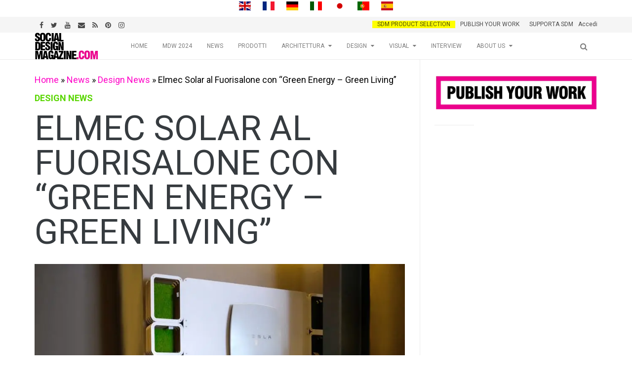

--- FILE ---
content_type: text/html; charset=utf-8
request_url: https://www.google.com/recaptcha/api2/aframe
body_size: 248
content:
<!DOCTYPE HTML><html><head><meta http-equiv="content-type" content="text/html; charset=UTF-8"></head><body><script nonce="mRS6685GmEtD8_wi5daKhw">/** Anti-fraud and anti-abuse applications only. See google.com/recaptcha */ try{var clients={'sodar':'https://pagead2.googlesyndication.com/pagead/sodar?'};window.addEventListener("message",function(a){try{if(a.source===window.parent){var b=JSON.parse(a.data);var c=clients[b['id']];if(c){var d=document.createElement('img');d.src=c+b['params']+'&rc='+(localStorage.getItem("rc::a")?sessionStorage.getItem("rc::b"):"");window.document.body.appendChild(d);sessionStorage.setItem("rc::e",parseInt(sessionStorage.getItem("rc::e")||0)+1);localStorage.setItem("rc::h",'1769474692175');}}}catch(b){}});window.parent.postMessage("_grecaptcha_ready", "*");}catch(b){}</script></body></html>

--- FILE ---
content_type: application/javascript; charset=utf-8
request_url: https://fundingchoicesmessages.google.com/f/AGSKWxXXq4HpvcchWGtCU4A_CMTqJMh1fE4y3F41gLPMJqwRFoWADXjXfpfIIs1AsJGAQ7CjJYPXbdJrYMoy4FhwXXrtoc08HE-kxCZmAtSuR7c-4MZAqMzF5gRz4OeVGBvok_bnUXt71ddUA9tNmDzWnE6oQtcasOvy870TIL2YG7lz87LUqucJV8uDUC1O/_/RefSplDicAdsTopL.-ad-gif-/advertisewithus_-amazon-ads/?q=ads_
body_size: -1289
content:
window['aad584f8-7ea3-40fd-a575-88c691bb7af3'] = true;